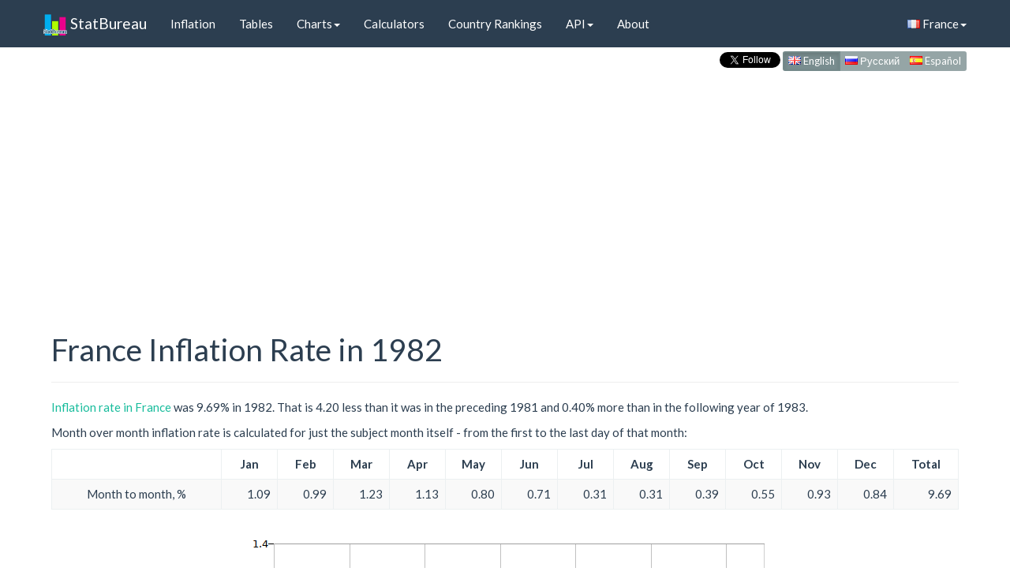

--- FILE ---
content_type: text/html; charset=utf-8
request_url: https://www.statbureau.org/en/france/inflation/1982
body_size: 7453
content:
<!DOCTYPE html>
<html lang="en">
    <head>
        <meta charset="utf-8" />
        <title>France Inflation Rate in 1982</title>
        <link href="/favicon.ico" rel="shortcut icon" type="image/x-icon" />
        <meta name="viewport" content="width=device-width, initial-scale=1" />
        <link href="//maxcdn.bootstrapcdn.com/bootswatch/3.3.5/flatly/bootstrap.min.css" rel="stylesheet"/>

      
        
    <meta name="description" content="Historical inflation rate in France, 1982: month to month, year over year and progressive inflation tables, charts, comparison with previous and following years and other countries.">


        <link rel="canonical" href="https://www.statbureau.org/en/france/inflation/1982" />
        <link rel="alternate" href="https://www.statbureau.org/ru/france/inflation/1982" hreflang="ru" /> 
        <link rel="alternate" href="https://www.statbureau.org/es/france/inflation/1982" hreflang="es" /> 

        <!--[if lt IE 9]>
          <script src="https://oss.maxcdn.com/html5shiv/3.7.2/html5shiv.min.js"></script>
          <script src="https://oss.maxcdn.com/respond/1.4.2/respond.min.js"></script>

          <link href="//maxcdn.bootstrapcdn.com/respond-proxy.html" id="respond-proxy" rel="respond-proxy">
          <link href="/Scripts/respondjs/respond.proxy.gif" id="respond-redirect" rel="respond-redirect">
          <script src="/Scripts/respondjs/respond.proxy.js"></script>
        <![endif]-->

        <link href="/bundles/site.css?v=8DYGMdo03rL2HvYH7P3_59qGwYKpW1v0d75xRi9VT0Y1" rel="stylesheet"/>


    </head>
    
    <body>
    <div class="container">
        <header>
                <nav class="navbar navbar-default navbar-fixed-top" role="navigation">
        <div class="container">
            <div class="navbar-header">
                <button type="button" class="navbar-toggle" data-toggle="collapse" data-target="#navbar-collapse-1">
                    <span class="sr-only">Toggle navigation</span>
                    <span class="icon-bar"></span>
                    <span class="icon-bar"></span>
                    <span class="icon-bar"></span>
                </button>
                <a class="navbar-brand" href="/"><img src="/Images/sb-icon.png" class="icon img-responsive" /> StatBureau</a>
            </div>

            <!-- Collect the nav links, forms, and other content for toggling -->
            <div class="collapse navbar-collapse" id="navbar-collapse-1">
                <ul class="nav navbar-nav" id="nav-bar-short">
                    <li class="dropdown ">
                        <a href="#" class="dropdown-toggle" data-toggle="dropdown">Inflation<span class="caret"></span></a>
                        <ul class="dropdown-menu" role="menu">
                            <li class=""><a href="/en/france/inflation">Overview</a></li>
                            <li class=""><a href="/en/france/inflation-tables">Historical Tables</a></li>
                            <li class="divider"></li>
                            <li role="presentation" class="dropdown-header">Charts:</li>
                            <li class=""><a href="/en/france/inflation-charts-monthly-month-to-month">Month to Month</a></li>
                            <li class=""><a href="/en/france/inflation-charts-monthly-year-over-year">Year over Year</a></li>
                            <li class=""><a href="/en/france/inflation-charts-yearly">Annual</a></li>
                            <li class="divider"></li>
                            <li class=""><a href="/en/france/inflation-calculators">Calculators</a></li>
                            <li class="divider"></li>
                            <li class=""><a href="/en/countries-ranked-by-inflation-rate">Country Rankings</a></li>
                            <li class=""><a href="/en/inflation-comparison">Comparison</a></li>
                        </ul>
                    </li>

                    <li class="dropdown ">
                        <a href="#" class="dropdown-toggle" data-toggle="dropdown">API<span class="caret"></span></a>
                        <ul class="dropdown-menu" role="menu">
                            <li class=""><a href="/en/inflation-api">Web Services</a></li>
                            <li class=""><a href="/en/inflation-charts-api">Charts API</a></li>

                        </ul>
                    </li>
                    <li class=""><a href="/en/about">About</a></li>
                </ul>

                <ul class="nav navbar-nav" id="nav-bar-long">

                    <li class=""><a href="/en/france/inflation">Inflation</a></li>
                    <li class=""><a href="/en/france/inflation-tables">Tables</a></li>
                    <li class="dropdown ">
                        <a href="#" class="dropdown-toggle" data-toggle="dropdown">Charts<span class="caret"></span></a>
                        <ul class="dropdown-menu" role="menu">
                            <li class=""><a href="/en/france/inflation-charts-monthly-month-to-month">Month to Month</a></li>
                            <li class=""><a href="/en/france/inflation-charts-monthly-year-over-year">Year over Year</a></li>
                            <li class=""><a href="/en/france/inflation-charts-yearly">Annual</a></li>
                            <li class="divider"></li>
                            <li class=""><a href="/en/inflation-comparison">Comparison</a></li>
                        </ul>
                    </li>
                    <li class=""><a href="/en/france/inflation-calculators">Calculators</a></li>
                    <li class=""><a href="/en/countries-ranked-by-inflation-rate">Country Rankings</a></li>

                    <li class="dropdown ">
                        <a href="#" class="dropdown-toggle" data-toggle="dropdown">API<span class="caret"></span></a>
                        <ul class="dropdown-menu" role="menu">
                            <li class=""><a href="/en/inflation-api">Web Services</a></li>
                            <li class=""><a href="/en/inflation-charts-api">Charts API</a></li>
                        </ul>
                    </li>
                    <li class=""><a href="/en/about">About</a></li>
                </ul>

                <ul class="nav navbar-nav navbar-right">
                    <li class="dropdown">
                        <a href="#" class="dropdown-toggle" data-toggle="dropdown"><i class="famfamfam-flag-fr"></i> France<span class="caret"></span></a>
                        <ul class="dropdown-menu" role="menu">
                                <li>
                                    <a href="/en/belarus/inflation/1991">
                                        <i class="famfamfam-flag-by"></i>
                                        Belarus
                                    </a>
                                </li>
                                <li>
                                    <a href="/en/brazil/inflation/1982">
                                        <i class="famfamfam-flag-br"></i>
                                        Brazil
                                    </a>
                                </li>
                                <li>
                                    <a href="/en/canada/inflation/1982">
                                        <i class="famfamfam-flag-ca"></i>
                                        Canada
                                    </a>
                                </li>
                                <li>
                                    <a href="/en/eurozone/inflation/1996">
                                        <i class="famfamfam-flag-eu"></i>
                                        Eurozone
                                    </a>
                                </li>
                                <li>
                                    <a href="/en/france/inflation/1982">
                                        <i class="famfamfam-flag-fr"></i>
                                        France
                                    </a>
                                </li>
                                <li>
                                    <a href="/en/germany/inflation/1982">
                                        <i class="famfamfam-flag-de"></i>
                                        Germany
                                    </a>
                                </li>
                                <li>
                                    <a href="/en/greece/inflation/1982">
                                        <i class="famfamfam-flag-gr"></i>
                                        Greece
                                    </a>
                                </li>
                                <li>
                                    <a href="/en/india/inflation/1982">
                                        <i class="famfamfam-flag-in"></i>
                                        India
                                    </a>
                                </li>
                                <li>
                                    <a href="/en/japan/inflation/1982">
                                        <i class="famfamfam-flag-jp"></i>
                                        Japan
                                    </a>
                                </li>
                                <li>
                                    <a href="/en/kazakhstan/inflation/1991">
                                        <i class="famfamfam-flag-kz"></i>
                                        Kazakhstan
                                    </a>
                                </li>
                                <li>
                                    <a href="/en/mexico/inflation/1982">
                                        <i class="famfamfam-flag-mx"></i>
                                        Mexico
                                    </a>
                                </li>
                                <li>
                                    <a href="/en/russia/inflation/1991">
                                        <i class="famfamfam-flag-ru"></i>
                                        Russia
                                    </a>
                                </li>
                                <li>
                                    <a href="/en/spain/inflation/1982">
                                        <i class="famfamfam-flag-es"></i>
                                        Spain
                                    </a>
                                </li>
                                <li>
                                    <a href="/en/european-union/inflation/1996">
                                        <i class="famfamfam-flag-eu"></i>
                                        European Union
                                    </a>
                                </li>
                                <li>
                                    <a href="/en/united-kingdom/inflation/1982">
                                        <i class="famfamfam-flag-gb"></i>
                                        United Kingdom
                                    </a>
                                </li>
                                <li>
                                    <a href="/en/united-states/inflation/1982">
                                        <i class="famfamfam-flag-us"></i>
                                        United States
                                    </a>
                                </li>
                                <li>
                                    <a href="/en/turkey/inflation/1982">
                                        <i class="famfamfam-flag-tr"></i>
                                        Turkey
                                    </a>
                                </li>
                                <li>
                                    <a href="/en/ukraine/inflation/1991">
                                        <i class="famfamfam-flag-ua"></i>
                                        Ukraine
                                    </a>
                                </li>
                        </ul>
                    </li>
                </ul>
            </div><!-- /.navbar-collapse -->
        </div>
    </nav>
    <script>
    document.cookie = "country=france; path=/";
    </script>

            
            <div class="content-wrapper">
                
    <div class="menu-lang">
        <div class="twitterDiv" >
        <a href="https://twitter.com/StatBureau" class="twitter-follow-button" data-show-count="false" data-size="small" data-show-screen-name="false" style="visibility:hidden;display:none;">Follow @StatBureau</a>
</div>

        <nav>
            <div class="btn-group btn-group-xs" role="group">
                <a type="button" class="btn btn-default active" href="/en/france/inflation/1982">
                    <i class="famfamfam-flag-gb"></i> English
                </a>
                <a type="button" class="btn btn-default " href="/ru/france/inflation/1982">
                    <i class="famfamfam-flag-ru"></i> Русский
                </a>
                <a type="button" class="btn btn-default " href="/es/france/inflation/1982">
                    <i class="famfamfam-flag-es"></i> Español
                </a>
            </div>
        </nav>

    </div>

                <div class="clear-fix"></div>
                
                    <div class="ad-container">
        <ins class="adsbygoogle statbureau-responsive-header"
             style="display:inline-block"
             data-ad-client="ca-pub-2423810673304834"
             data-ad-slot="1615497349"
             data-ad-format="auto"></ins>

        
    </div>


            </div>
        </header>
        <div id="body">
            <section class="content-wrapper clear-fix">
                <div class="main-content">
                    



<div class="page-header">
<h1>France Inflation Rate in 1982</h1>
</div>

<p>
<a href="/en/france/inflation">Inflation rate in France</a> was 9.69% in 1982. That is 4.20 less than it was in the preceding 1981 and 0.40% more than in the following year of 1983.</p>



<p>Month over month inflation rate is calculated for just the subject month itself - from the first to the last day of that month:</p>
<div class="table-wrapper table-responsive">
    <table class="inflationTable table table-bordered table-striped" id="inflationTable1">
        <thead>
            <tr>
                <th></th>
                <th>Jan</th>
                <th>Feb</th>
                <th>Mar</th>
                <th>Apr</th>
                <th>May</th>
                <th>Jun</th>
                <th>Jul</th>
                <th>Aug</th>
                <th>Sep</th>
                <th>Oct</th>
                <th>Nov</th>
                <th>Dec</th>
                <th>Total</th>
            </tr>
        </thead>
        <tr>
            <td>Month to month, %</td>
                    <td class="">
                        1.09
                    </td>
                    <td class="">
                        0.99
                    </td>
                    <td class="">
                        1.23
                    </td>
                    <td class="">
                        1.13
                    </td>
                    <td class="">
                        0.80
                    </td>
                    <td class="">
                        0.71
                    </td>
                    <td class="">
                        0.31
                    </td>
                    <td class="">
                        0.31
                    </td>
                    <td class="">
                        0.39
                    </td>
                    <td class="">
                        0.55
                    </td>
                    <td class="">
                        0.93
                    </td>
                    <td class="">
                        0.84
                    </td>
            <td class="">
                9.69
            </td>
        </tr>
    </table>
</div>

<div class="inflation_chart_div">
    <img class="inflation_chart_img" id="imgMomRate" src="/en/france/1982/monthly/inflation-chart.png"
         alt="1982 France Inflation Rate: Month to Month"
         title="1982 France Inflation Rate: Month to Month" />
</div>
<div class="yearlyChartOptionsDiv">
    <input type="checkbox" id="chkCompareMomRatePrevNextYears" /><label class="inlineLabel" for="chkCompareMomRatePrevNextYears">Compare with the previous and next years</label>
    <br />
    <div class="form-inline">
        <div class="form-group">
            <input type="checkbox" id="chkCompareMomCountry" /><label class="inlineLabel" for="chkCompareMomCountry">Compare with another country:</label>
            <select class="form-control input-sm" id="countryCompareMomCountry" name="countryCompareMomCountry"><option value="belarus">Belarus</option>
<option value="brazil">Brazil</option>
<option value="canada">Canada</option>
<option value="european-union">European Union</option>
<option value="eurozone">Eurozone</option>
<option value="france">France</option>
<option value="germany">Germany</option>
<option value="greece">Greece</option>
<option value="india">India</option>
<option value="japan">Japan</option>
<option value="kazakhstan">Kazakhstan</option>
<option value="mexico">Mexico</option>
<option value="russia">Russia</option>
<option value="spain">Spain</option>
<option value="turkey">Turkey</option>
<option value="ukraine">Ukraine</option>
<option value="united-kingdom">United Kingdom</option>
<option selected="selected" value="united-states">United States</option>
</select>
        </div>
    </div>
    <br />
    <a href="/en/inflation-comparison">Advanced charting and comparisons</a>
</div>

<br />

    <div class="ad-container ad-container-middle">
        <ins class="adsbygoogle statbureau-responsive-middle"
             style="display:inline-block"
             data-ad-client="ca-pub-2423810673304834"
             data-ad-slot="9666372949"
             data-ad-format="auto"></ins>

        
    </div>



<br />
<p>Year to year inflation rate is calculated for 12 months: 11 months preceding the subject one and the subject month itself:</p>
<div class="table-wrapper table-responsive">
    <table class="inflationTable table table-bordered table-striped" id="inflationTable2">
        <thead>
            <tr>
                <th></th>
                <th>Jan</th>
                <th>Feb</th>
                <th>Mar</th>
                <th>Apr</th>
                <th>May</th>
                <th>Jun</th>
                <th>Jul</th>
                <th>Aug</th>
                <th>Sep</th>
                <th>Oct</th>
                <th>Nov</th>
                <th>Dec</th>
                <th>Total</th>
            </tr>
        </thead>
        <tr>
            <td>Year over year (12 months), %</td>
                    <td class="">
                        13.83
                    </td>
                    <td class="">
                        13.89
                    </td>
                    <td class="">
                        14.22
                    </td>
                    <td class="">
                        13.93
                    </td>
                    <td class="">
                        13.81
                    </td>
                    <td class="">
                        13.49
                    </td>
                    <td class="">
                        11.95
                    </td>
                    <td class="">
                        10.94
                    </td>
                    <td class="">
                        10.13
                    </td>
                    <td class="">
                        9.32
                    </td>
                    <td class="">
                        9.41
                    </td>
                    <td class="">
                        9.69
                    </td>
            <td class="">
                9.69
            </td>
        </tr>
    </table>
</div>

<div class="inflation_chart_div">
    <img class="inflation_chart_img" id="imgYoyRate" src="/en/france/1982/monthly-year-over-year/inflation-chart.png"
         alt="1982 France Inflation Rate: Year over Year"
         title="1982 France Inflation Rate: Year over Year" />
</div>
<div class="yearlyChartOptionsDiv">
    <input type="checkbox" id="chkCompareYoyRatePrevNextYears" /><label class="inlineLabel" for="chkCompareYoyRatePrevNextYears">Compare with the previous and next years</label>
    <br />
    <div class="form-inline">
        <div class="form-group">
            <input type="checkbox" id="chkCompareYoyCountry" /><label class="inlineLabel" for="chkCompareYoyCountry">Compare with another country:</label>
            <select class="form-control input-sm" id="countryCompareYoyCountry" name="countryCompareYoyCountry"><option value="belarus">Belarus</option>
<option value="brazil">Brazil</option>
<option value="canada">Canada</option>
<option value="european-union">European Union</option>
<option value="eurozone">Eurozone</option>
<option value="france">France</option>
<option value="germany">Germany</option>
<option value="greece">Greece</option>
<option value="india">India</option>
<option value="japan">Japan</option>
<option value="kazakhstan">Kazakhstan</option>
<option value="mexico">Mexico</option>
<option value="russia">Russia</option>
<option value="spain">Spain</option>
<option value="turkey">Turkey</option>
<option value="ukraine">Ukraine</option>
<option value="united-kingdom">United Kingdom</option>
<option selected="selected" value="united-states">United States</option>
</select>
        </div>
    </div>
    <br />
    <a href="/en/inflation-comparison">Advanced charting and comparisons</a>
</div>
<br />
<br />
<p>Progressive inflation rate is an incremental year to date inflation that sums rates from the beginning of the calendar year to the end of the subject month:</p>
<div class="table-wrapper table-responsive">
    <table class="inflationTable table table-bordered table-striped" id="inflationTable3">
        <thead>
            <tr>
                <th></th>
                <th>Jan</th>
                <th>Feb</th>
                <th>Mar</th>
                <th>Apr</th>
                <th>May</th>
                <th>Jun</th>
                <th>Jul</th>
                <th>Aug</th>
                <th>Sep</th>
                <th>Oct</th>
                <th>Nov</th>
                <th>Dec</th>
                <th>Total</th>
            </tr>
        </thead>
        <tr>
            <td>Progressive (year to date), %</td>
                    <td class="">
                        1.09
                    </td>
                    <td class="">
                        2.09
                    </td>
                    <td class="">
                        3.34
                    </td>
                    <td class="">
                        4.51
                    </td>
                    <td class="">
                        5.35
                    </td>
                    <td class="">
                        6.10
                    </td>
                    <td class="">
                        6.43
                    </td>
                    <td class="">
                        6.77
                    </td>
                    <td class="">
                        7.18
                    </td>
                    <td class="">
                        7.77
                    </td>
                    <td class="">
                        8.77
                    </td>
                    <td class="">
                        9.69
                    </td>
            <td class="">
                9.69
            </td>
        </tr>
    </table>
</div>

<div class="inflation_chart_div">
    <img class="inflation_chart_img" id="imgYtdRate" src="/en/france/1982/monthly-progressive/inflation-chart.png"
         alt="1982 France Progressive Inflation Rate"
         title="1982 France Progressive Inflation Rate" />
</div>
<div class="yearlyChartOptionsDiv">
    <input type="checkbox" id="chkCompareYtdRatePrevNextYears" /><label class="inlineLabel" for="chkCompareYtdRatePrevNextYears">Compare with the previous and next years</label>
    <br />
    <div class="form-inline">
        <div class="form-group">
            <input type="checkbox" id="chkCompareYtdCountry" /><label class="inlineLabel" for="chkCompareYtdCountry">Compare with another country:</label>
            <select class="form-control input-sm" id="countryCompareYtdCountry" name="countryCompareYtdCountry"><option value="belarus">Belarus</option>
<option value="brazil">Brazil</option>
<option value="canada">Canada</option>
<option value="european-union">European Union</option>
<option value="eurozone">Eurozone</option>
<option value="france">France</option>
<option value="germany">Germany</option>
<option value="greece">Greece</option>
<option value="india">India</option>
<option value="japan">Japan</option>
<option value="kazakhstan">Kazakhstan</option>
<option value="mexico">Mexico</option>
<option value="russia">Russia</option>
<option value="spain">Spain</option>
<option value="turkey">Turkey</option>
<option value="ukraine">Ukraine</option>
<option value="united-kingdom">United Kingdom</option>
<option selected="selected" value="united-states">United States</option>
</select>
        </div>
    </div>
    <br />
    <a href="/en/inflation-comparison">Advanced charting and comparisons</a>
</div>
<br />
<div id="yearNavigationDiv">
        &lt;- <a href="/en/france/inflation/1981">1981</a>
    | 1982 |
        <a href="/en/france/inflation/1983">1983</a> -&gt;
</div>







<br />
<h2>Hotlinking and Charts Reusing</h2>
<p>All charts are regularly updated and can be hotlinked and used within third party web sites and blogs under a set of conditions. Also charts support parameters that help adjust the charts look and feel. For details on parameters and usage conditions please refer to the <a href="/en/inflation-charts-api">Charts API</a> page.</p>

<div class="float-right">Last Updated: <time datetime="2015-01-07">7 Jan 2015</time></div>
<div style="clear:both;"></div>


                </div>
                <div>
                        <div id="socialButtonsContainer">
            <div class="sbFb"><div id="fb-root"></div><div class="fb-like" data-layout="button_count" data-action="like" data-show-faces="true" data-share="true"></div><span class="spacer35"></span></div>

        <div class="sbGp"><div class="g-plusone"></div></div>
        <div class="sbTw"><a href="https://twitter.com/share" class="twitter-share-button" data-lang="en" data-size="medium" data-count="horizontal">Tweet</a></div>
        <div class="sbTwF">
                <a href="https://twitter.com/StatBureau" class="twitter-follow-button" data-show-count="false" data-size="small" data-show-screen-name="false" style="visibility:hidden;display:none;">Follow @StatBureau</a>
        </div>
            <div class="sbVk"><div id="vk_like"></div> </div>
    </div>

                </div>
            </section>
        </div>
        <footer>
            <div class="content-wrapper">
                    <div class="ad-container">
        <ins class="adsbygoogle statbureau-responsive-footer"
             style="display:inline-block"
             data-ad-client="ca-pub-2423810673304834"
             data-ad-slot="9539913346"
             data-ad-format="auto"></ins>
        

    </div>

                <br />
                    <nav id="footer-menu">
        <ul>
            <li class=""><a href="/">Home</a></li>
            <li class="has-submenu ">
                Inflation
                <ul>
                    <li class=""><a href="/en/france/inflation">Overview</a></li>
                    <li class=""><a href="/en/france/inflation-tables">Historical Tables</a></li>
                    <li class="has-submenu ">
                        Charts
                        <ul>
                            <li class=""><a href="/en/france/inflation-charts-monthly-month-to-month">Month to Month</a></li>
                            <li class=""><a href="/en/france/inflation-charts-monthly-year-over-year">Year over Year</a></li>
                            <li class=""><a href="/en/france/inflation-charts-yearly">Annual</a></li>
                        </ul>
                    </li>
                    <li class=""><a href="/en/france/inflation-calculators">Calculators</a></li>
                    <li class=""><a href="/en/countries-ranked-by-inflation-rate">Country Rankings</a></li>
                    <li class=""><a href="/en/inflation-comparison">Comparison</a></li>

                </ul>
            </li>
            <li class="has-submenu ">
                API
                <ul class="sub-menu">
                    <li class=""><a href="/en/inflation-api">Web Services</a></li>
                    <li class=""><a href="/en/inflation-charts-api">Charts API</a></li>
                </ul>
            </li>
            <li class=""><a href="/en/about">About</a></li>
            <li class="has-submenu last">
                Country
                <ul class="sub-menu">
                        <li>
                            <a href="/en/belarus/inflation/1991">Belarus</a>
                                        </li>
                        <li>
                            <a href="/en/brazil/inflation/1982">Brazil</a>
                                        </li>
                        <li>
                            <a href="/en/canada/inflation/1982">Canada</a>
                                        </li>
                        <li>
                            <a href="/en/eurozone/inflation/1996">Eurozone</a>
                                        </li>
                        <li>
                            <a href="/en/france/inflation/1982">France</a>
                                        </li>
                        <li>
                            <a href="/en/germany/inflation/1982">Germany</a>
                                        </li>
                        <li>
                            <a href="/en/greece/inflation/1982">Greece</a>
                                        </li>
                        <li>
                            <a href="/en/india/inflation/1982">India</a>
                                        </li>
                        <li>
                            <a href="/en/japan/inflation/1982">Japan</a>
                                        </li>
                        <li>
                            <a href="/en/kazakhstan/inflation/1991">Kazakhstan</a>
                                        </li>
                        <li>
                            <a href="/en/mexico/inflation/1982">Mexico</a>
                                        </li>
                        <li>
                            <a href="/en/russia/inflation/1991">Russia</a>
                                        </li>
                        <li>
                            <a href="/en/spain/inflation/1982">Spain</a>
                                        </li>
                        <li>
                            <a href="/en/european-union/inflation/1996">European Union</a>
                                        </li>
                        <li>
                            <a href="/en/united-kingdom/inflation/1982">United Kingdom</a>
                                        </li>
                        <li>
                            <a href="/en/united-states/inflation/1982">United States</a>
                                        </li>
                        <li>
                            <a href="/en/turkey/inflation/1982">Turkey</a>
                                        </li>
                        <li>
                            <a href="/en/ukraine/inflation/1991">Ukraine</a>
                                        </li>
                </ul>
            </li>
            <li class="has-submenu last">
                Language
                <ul class="sub-menu">
                        <li>
                            <a href="/en/france/inflation/1982">
                                English
                            </a>
                        </li>
                        <li>
                            <a>
                                Espa&#241;ol
                            </a>
                        </li>
                        <li>
                            <a>
                                Русский
                            </a>
                        </li>
                </ul>
            </li>
        </ul>
    </nav>

                <div id="copy" style="clear:both;">
                    &copy; 2007-2026 - StatBureau.org
                </div>
            </div>
        </footer>

    </div> <!-- container -->
        <script src="//ajax.googleapis.com/ajax/libs/jquery/1.11.2/jquery.min.js"></script>

        <script src="//maxcdn.bootstrapcdn.com/bootstrap/3.3.5/js/bootstrap.min.js"></script>

        <script src="/bundles/site.js?v=W0LMmTsuWJRRzTY7pPqFF6xvHsihEXAMp4xhhgVAIvk1"></script>

        <script src='//pagead2.googlesyndication.com/pagead/js/adsbygoogle.js'></script>

        
        <script>
                 $(window).load(function () {
                     (adsbygoogle = window.adsbygoogle || []).push({});
                 });
            </script>
<script type="text/javascript">

     function ChangeMomImage() {
         ChangeImage($('#imgMomRate'), 'monthly', $("#chkCompareMomRatePrevNextYears").prop('checked'), $("#chkCompareMomCountry").prop('checked'), $('#countryCompareMomCountry').val());
     }
     $('#chkCompareMomRatePrevNextYears, #chkCompareMomCountry').click(function(){ChangeMomImage()});
     $('#countryCompareMomCountry').change(function(){
         if ($("#chkCompareMomCountry").prop('checked'))
             ChangeMomImage();
     });

     function ChangeYoyImage() {
         ChangeImage($('#imgYoyRate'), 'monthly-year-over-year', $("#chkCompareYoyRatePrevNextYears").prop('checked'), $("#chkCompareYoyCountry").prop('checked'), $('#countryCompareYoyCountry').val());
    }
    $('#chkCompareYoyRatePrevNextYears, #chkCompareYoyCountry').click(function(){ChangeYoyImage()});
    $('#countryCompareYoyCountry').change(function(){
        if ($("#chkCompareYoyCountry").prop('checked'))
            ChangeYoyImage();
    });

    function ChangeYtdImage() {
        ChangeImage($('#imgYtdRate'), 'monthly-progressive', $("#chkCompareYtdRatePrevNextYears").prop('checked'), $("#chkCompareYtdCountry").prop('checked'), $('#countryCompareYtdCountry').val());
    }
    $('#chkCompareYtdRatePrevNextYears, #chkCompareYtdCountry').click(function(){ChangeYtdImage()});
    $('#countryCompareYtdCountry').change(function(){
        if ($("#chkCompareYtdCountry").prop('checked'))
            ChangeYtdImage();
    });

    function ChangeImage(image, inflationType, comparePrevNextYears, compareCountry, country2) {

        var url = "/en/russia/january-1800/december-1800/monthly/inflation-chart.png";

        //url = url.replace('monthly', inflationType);

        url = url + '?overlay=' + 'Points';
        url = url + '&chartType=' + 'Column';

        var variableUrl = "";

        var country1 = 'france';

        if (comparePrevNextYears) {
            if (true)
                variableUrl = variableUrl + '/' + country1 + '/1981/' + inflationType;

            variableUrl = variableUrl + '/' + country1 + '/1982/' + inflationType;

            if (true)
                variableUrl = variableUrl + '/' + country1 + '/1983/' + inflationType;
        }
        else
            variableUrl = variableUrl + '/' + country1 + '/1982/' + inflationType;

        if (compareCountry) {
            variableUrl = variableUrl + '/' + country2 + '/1982/' + inflationType;
        }


        url = url.replace('/russia/january-1800/december-1800/monthly', variableUrl);

        DelayedLoadImage(image, url, '/Images/loading-comparison-700.png');
    }
    </script>
<script>
                 $(window).load(function () {
                     (adsbygoogle = window.adsbygoogle || []).push({
                         google_ad_client: "ca-pub-2423810673304834",
                         enable_page_level_ads: true
                     });
                 });
            </script>
<script type="text/javascript">
    $(window).load(function () {
        SBSBGoogle('en');
        SBSBTwitter();
        SBSBVk('mini');
        SBSBFb('en_US');
    });
    </script>
<script>
                     $(window).load(function () {
                         (adsbygoogle = window.adsbygoogle || []).push({});
                     });
                </script>


        
    <script>
        (function (i, s, o, g, r, a, m) {
            i['GoogleAnalyticsObject'] = r; i[r] = i[r] || function () {
                (i[r].q = i[r].q || []).push(arguments)
            }, i[r].l = 1 * new Date(); a = s.createElement(o),
                m = s.getElementsByTagName(o)[0]; a.async = 1; a.src = g; m.parentNode.insertBefore(a, m)
        })(window, document, 'script', '//www.google-analytics.com/analytics.js', 'ga');

        ga('create', 'UA-45404806-1', 'statbureau.org');
        ga('send', 'pageview');

    </script>
    <script type="text/javascript">
        (function (d, w, c) {
            (w[c] = w[c] || []).push(function () {
                try {
                    w.yaCounter22781845 = new Ya.Metrika({
                        id: 22781845,
                        clickmap: true,
                        trackLinks: true,
                        accurateTrackBounce: true
                    });
                } catch (e) { }
            });

            var n = d.getElementsByTagName("script")[0],
                s = d.createElement("script"),
                f = function () { n.parentNode.insertBefore(s, n); };
            s.type = "text/javascript";
            s.async = true;
            s.src = (d.location.protocol == "https:" ? "https:" : "http:") + "//mc.yandex.ru/metrika/watch.js";

            if (w.opera == "[object Opera]") {
                d.addEventListener("DOMContentLoaded", f, false);
            } else { f(); }
        })(document, window, "yandex_metrika_callbacks");
    </script>
    <noscript><div><img src="//mc.yandex.ru/watch/22781845" style="position:absolute; left:-9999px;" alt="" /></div></noscript>


        
        

        <!-- Generated: 1/20/2026 10:28:04 PM -->

        


<script type="application/ld+json">
    {
    "@context" : "http://schema.org",
    "@type" : "WebSite",
    "name" : "StatBureau",
    "url" : "https://www.statbureau.org/"
    }
</script>

        <script type="application/ld+json">
        {
             "@context": "http://schema.org",
             "@type": "BreadcrumbList",
             "itemListElement": [
                    
                    {
                        "@type": "ListItem",
                        "position": 1,
                        "item": {
                            "@id": "",
                            "name": "Inflation"
                        }
                    },
                    
                    
                    {
                        "@type": "ListItem",
                        "position": 2,
                        "item": {
                            "@id": "https://www.statbureau.org/en/france/inflation",
                            "name": "France"
                        }
                    },
                    
                    
                    {
                        "@type": "ListItem",
                        "position": 3,
                        "item": {
                            "@id": "https://www.statbureau.org/en/france/inflation/1982",
                            "name": "1982"
                        }
                    }
                    
            ]
        }
        </script>


    </body>
</html>


--- FILE ---
content_type: text/html; charset=utf-8
request_url: https://www.google.com/recaptcha/api2/aframe
body_size: 259
content:
<!DOCTYPE HTML><html><head><meta http-equiv="content-type" content="text/html; charset=UTF-8"></head><body><script nonce="4_VCtgCgzmGZLwsJ4MoVqA">/** Anti-fraud and anti-abuse applications only. See google.com/recaptcha */ try{var clients={'sodar':'https://pagead2.googlesyndication.com/pagead/sodar?'};window.addEventListener("message",function(a){try{if(a.source===window.parent){var b=JSON.parse(a.data);var c=clients[b['id']];if(c){var d=document.createElement('img');d.src=c+b['params']+'&rc='+(localStorage.getItem("rc::a")?sessionStorage.getItem("rc::b"):"");window.document.body.appendChild(d);sessionStorage.setItem("rc::e",parseInt(sessionStorage.getItem("rc::e")||0)+1);localStorage.setItem("rc::h",'1768973932321');}}}catch(b){}});window.parent.postMessage("_grecaptcha_ready", "*");}catch(b){}</script></body></html>

--- FILE ---
content_type: text/html; charset=utf-8
request_url: https://accounts.google.com/o/oauth2/postmessageRelay?parent=https%3A%2F%2Fwww.statbureau.org&jsh=m%3B%2F_%2Fscs%2Fabc-static%2F_%2Fjs%2Fk%3Dgapi.lb.en.2kN9-TZiXrM.O%2Fd%3D1%2Frs%3DAHpOoo_B4hu0FeWRuWHfxnZ3V0WubwN7Qw%2Fm%3D__features__
body_size: 163
content:
<!DOCTYPE html><html><head><title></title><meta http-equiv="content-type" content="text/html; charset=utf-8"><meta http-equiv="X-UA-Compatible" content="IE=edge"><meta name="viewport" content="width=device-width, initial-scale=1, minimum-scale=1, maximum-scale=1, user-scalable=0"><script src='https://ssl.gstatic.com/accounts/o/2580342461-postmessagerelay.js' nonce="yIfqHEqO7wjZG8nrm1LlKg"></script></head><body><script type="text/javascript" src="https://apis.google.com/js/rpc:shindig_random.js?onload=init" nonce="yIfqHEqO7wjZG8nrm1LlKg"></script></body></html>